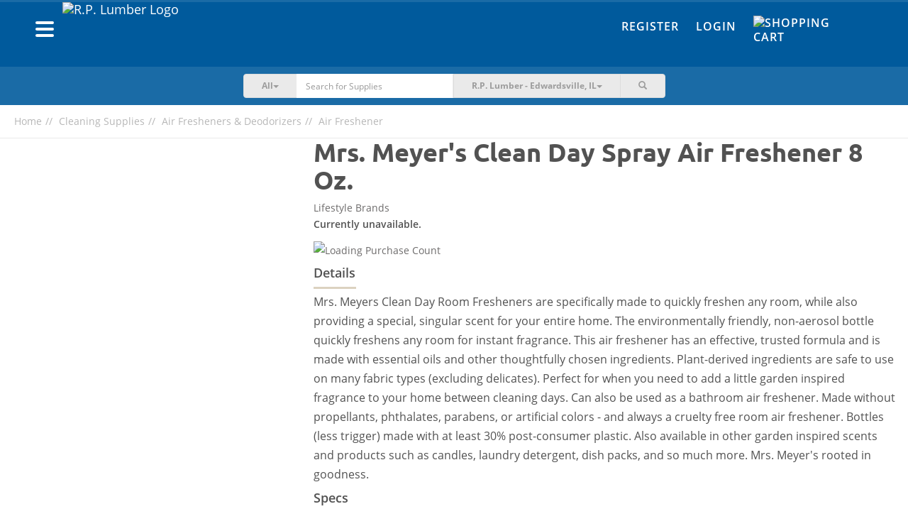

--- FILE ---
content_type: text/html; charset=UTF-8
request_url: https://shop.rplumber.com/c/cleaning-supplies/air-fresheners-deodorizers/air-freshener/p/mrs-meyers-clean-day-spray-air-freshener-9
body_size: 13504
content:
<!DOCTYPE html><html lang="en-US"><head><meta charset="UTF-8"/><meta http-equiv="X-UA-Compatible" content="IE=edge"><meta name="mobile-web-app-capable" content="yes" /><meta name="viewport" content="user-scalable=no, width=device-width, initial-scale=1.0, maximum-scale=1.0"><link rel="apple-touch-icon" sizes="180x180" href="/favicons/rplumber/apple-touch-icon.png"><link rel="icon" type="image/png" sizes="32x32" href="/favicons/rplumber/favicon-32x32.png"><link rel="icon" type="image/png" sizes="16x16" href="/favicons/rplumber/favicon-16x16.png"><link rel="manifest" href="/favicons/rplumber/site.webmanifest"><link rel="mask-icon" href="/favicons/rplumber/safari-pinned-tab.svg" color="#022b7a"><meta name="msapplication-TileColor" content="#fce616"><meta name="theme-color" content="#ffffff"> <meta name="csrf-param" content="_csrf"><meta name="csrf-token" content="vLq-ZLSOTUY9utbRunu-3Xb1HPKqps-ETBXKDE9R1nLki-kl3No7dwzirojVMcmIQaxwkMLLqegDIog0CxauPA=="><title>Buy Mrs. Meyer&#039;s Clean Day Spray Air Freshener 8 Oz.</title><script async src="https://www.googletagmanager.com/gtag/js?id=AW-655209955"></script> <script> window.dataLayer = window.dataLayer || []; function gtag(){dataLayer.push(arguments);} gtag('js', new Date()); gtag('config', 'AW-655209955'); </script><script type="text/javascript">
/* <![CDATA[ */
var BASEAPIURL = "https://eapi.supplyhog.com";
var GOOGLEMAPSEMBED = "AIzaSyBkmcSBs11cnfWOrb88kUwOciwhphEWOXU";
/* ]]> */
</script><meta name="robots" content="noindex,nofollow"><meta name="description" content="Mrs. Meyers Clean Day Room Fresheners are specifically made to quickly freshen any room, while also providing a special, singular scent for your entire home. The environmentally friendly, non-aerosol bottle quickly freshens any room for instant fragrance. This air freshener has an effective, trusted formula and is made with essential oils and other thoughtfully chosen ingredients. Plant-derived ingredients are safe to use on many fabric types (excluding delicates). Perfect for when you need to add a little garden inspired fragrance to your home between cleaning days. Can also be used as a bathroom air freshener. Made without propellants, phthalates, parabens, or artificial colors - and always a cruelty free room air freshener. Bottles (less trigger) made with at least 30% post-consumer plastic. Also available in other garden inspired scents and products such as candles, laundry detergent, dish packs, and so much more. Mrs. Meyer&#039;s rooted in goodness. | 8 Oz."><meta name="twitter:card" content="summary_large_image"><meta name="twitter:site" content="@SupplyHog"><meta name="twitter:title" content="Mrs. Meyer&#039;s Clean Day Spray Air Freshener 8 Oz."><meta name="twitter:description" content="Mrs. Meyers Clean Day Room Fresheners are specifically made to quickly freshen any room, while also providing a special, singular scent for your entire home. The environmentally friendly, non-aerosol ..."><meta name="twitter:image" content="https://eapi.supplyhog.com/file-srv/img/i_4b2915c866a0bed312077830e44dfa14.jpg?o%5Bw%5D=500"><meta property="og:url" content="https://shop.rplumber.com/c/cleaning-supplies/air-fresheners-deodorizers/air-freshener/p/mrs-meyers-clean-day-spray-air-freshener-9"><meta property="og:type" content="product"><meta property="og:title" content="Mrs. Meyer&#039;s Clean Day Spray Air Freshener 8 Oz."><meta property="og:description" content="Mrs. Meyers Clean Day Room Fresheners are specifically made to quickly freshen any room, while also providing a special, singular scent for your entire home. The environmentally friendly, non-aerosol bottle quickly freshens any room for instant fragrance. This air freshener has an effective, trusted formula and is made with essential oils and other thoughtfully chosen ingredients. Plant-derived ingredients are safe to use on many fabric types (excluding delicates). Perfect for when you need to add a little garden inspired fragrance to your home between cleaning days. Can also be used as a bathroom air freshener. Made without propellants, phthalates, parabens, or artificial colors - and always a cruelty free room air freshener. Bottles (less trigger) made with at least 30% post-consumer plastic. Also available in other garden inspired scents and products such as candles, laundry detergent, dish packs, and so much more. Mrs. Meyer&#039;s rooted in goodness. | 8 Oz."><meta property="og:image" content="https://eapi.supplyhog.com/file-srv/img/i_4b2915c866a0bed312077830e44dfa14.jpg"><meta property="og:locale" content="en_US"><meta property="fb:app_id" content="1728008647485734"><link href="https://shop.rplumber.com/c/cleaning-supplies/air-fresheners-deodorizers/air-freshener/p/mrs-meyers-clean-day-spray-air-freshener-9" rel="canonical"><link href="/minify/76424c6ec48bb19ae74b2c0f0382b63d9f290681.css?v=1761755043" rel="stylesheet"><style>.pswp{display: none;} .pswp--open{display: block;}</style><style>ul#thumbnails li img {display:none;} ul#thumbnails{list-style: none;}</style><script src="https://estatic.supplyhog.com/js/jquery/jquery-2.1.4.min.js" conditionAll="(gte IE 9) | (!IE)"></script><style type="text/css">
.navbar .nav-btn-wrapper .nav-btn {
background-color: #1a6ba6;
}
.navbar-inverse {
background-color: #005a9c;
}
.navbar-inverse-wrapper {
background-color: #005a9c;
border-top: 3px solid #1a6ba6;
}
.navbar-search {
background-color: #1a6ba6;
}
@media(max-width:767px){
.navbar-search {
background-color:#f6f6f6
}
}
.navbar-inverse .navbar-nav > li > a {
color: #fff;
}
.navbar-inverse .navbar-nav > li > a:hover,
.navbar-inverse .navbar-nav > li > a:focus {
color: #ffdd00;
}
.navbar .navbar-brand a, .navbar .navbar-brand a:visited, .navbar .navbar-brand a:active {
color: #fff;
}
.navbar-offcanvas .h1 {
color: #fff;
}
.navbar-offcanvas .offcanvas-header-menu div {
border-bottom: 1px solid #338dcf;
border-right: 1px solid #338dcf;
}
.navbar-offcanvas .offcanvas-header-menu div:last-child {
background-color: #ffdd00;
}
.navbar-offcanvas {
background-color: #005a9c;
}
.navbar-offcanvas ul li a,
.navbar-offcanvas .offcanvas-header-menu div a{
color: #fff;
}
#main-footer {
background-color: #005a9c;
}
#main-footer section h2,
#main-footer section .h2,
#main-footer .footer-heading {
color: #fff;
}
#main-footer section ul li > a, #main-footer section ul li > a:visited {
color: #fff;
}
#main-footer section ul li > a:hover {
color: #a5a5a5;
}
#main-footer .footer-copyright {
color: #fff;
}
#main-footer .footer-hr {
background-color: #fff;
}
.btn-warning {
background-color: #ffdd00;
border-color: #ccaa00;
}
.btn-warning:hover {
background-color: #f2d000;
border-color: #ccaa00;
}
.btn-danger {
background-color: #e21936;
border-color: #af0003;
}
.btn-danger:hover {
background-color: #d50c29;
border-color: #af0003;
}
.auth-tabs .nav-justified > li.active a, .auth-tabs .nav-tabs.nav-justified > li.active a {
background-color: #005a9c;
border-color: #1a6ba6;
}
</style></head><body><div id="primary-offcanvas" class="navbar-offcanvas navbar-offcanvas-touch"><div class="offcanvas-header-menu row"><div class="col-xs-5 text-center"><a href="/register"><span class=" glyphicon glyphicon-user"></span> Register</a></div><div class="col-xs-5 text-center"><a href="/login"><span class=" glyphicon glyphicon-user"></span> Login</a></div><div class="col-xs-2"><a class="offcanvas-close" href="#"><span class=" glyphicon glyphicon-remove"></span></a></div></div><ul class="offcanvas-main-menu"><li><a id="show-categories-list" href="#"><div class="row"><div class="col-xs-6">Categories</div><div class="col-xs-6 text-right"><span class="margin-right-10 glyphicon glyphicon-menu-right"></span></div></div></a></li><li><a href="/site/index">Home</a></li><li><a href="/categories">Browse Products</a></li><li><a href="/terms-of-service">Terms of Service</a></li><li><a href="/privacy-policy">Privacy Policy</a></li><li><a href="/return-refund-policy">Return & Refund Policy</a></li></ul><div class="social-wrapper"><a href="https://www.facebook.com/SupplyHog" target="_blank"><img class="social-link" src="https://estatic.supplyhog.com/svg/menu-facebook.svg" alt="SupplyHog.com on Facebook"></a><a href="https://www.twitter.com/supplyhog" target="_blank"><img class="social-link" src="https://estatic.supplyhog.com/svg/menu-twitter.svg" alt="SupplyHog.com on Twitter"></a></div></div><div id="categories-offcanvas" class="navbar-offcanvas navbar-offcanvas-touch"><div class="offcanvas-header-menu row"><div class="col-xs-10 oc-toggle text-left"><a href="#"><span class="margin-right-20 glyphicon glyphicon-menu-left"></span> Main Menu</a></div><div class="col-xs-2"><a class="offcanvas-close" href="#"><span class=" glyphicon glyphicon-remove"></span></a></div></div><div class="h1 bold">Categories</div><ul class="offcanvas-sec-menu"><li><a href="/c/animal-pet-supplies">Animal &amp; Pet Supplies</a></li><li><a href="/c/apparel-footwear">Apparel &amp; Footwear</a></li><li><a href="/c/appliances">Appliances</a></li><li><a href="/c/automotive">Automotive</a></li><li><a href="/c/building-materials">Building Materials</a></li><li><a href="/c/cleaning">Cleaning</a></li><li><a href="/c/consumables">Consumables</a></li><li><a href="/c/doors-windows">Doors &amp; Windows</a></li><li><a href="/c/electrical">Electrical</a></li><li><a href="/c/fasteners">Fasteners</a></li><li><a href="/c/grilling-outdoor-living">Grilling &amp; Outdoor Living</a></li><li><a href="/c/hardware">Hardware</a></li><li><a href="/c/heating-cooling-ventilation">Heating, Cooling &amp; Ventilation</a></li><li><a href="/c/holiday">Holiday</a></li><li><a href="/c/home-goods-decor">Home Goods &amp; Decor</a></li><li><a href="/c/kitchen-bath">Kitchen &amp; Bath</a></li><li><a href="/c/lawn-garden">Lawn &amp; Garden</a></li><li><a href="/c/lighting-ceiling-fans">Lighting &amp; Ceiling Fans</a></li><li><a href="/c/outdoor-living">Outdoor Living</a></li><li><a href="/c/outdoor-power-equipment">Outdoor Power Equipment</a></li><li><a href="/c/paint">Paint</a></li><li><a href="/c/plumbing">Plumbing</a></li><li><a href="/c/power-tools-accessories">Power Tools &amp; Accessories</a></li><li><a href="/c/storage-organization">Storage &amp; Organization</a></li><li><a href="/c/tools">Tools</a></li><li><a href="/categories"><span class=" glyphicon glyphicon-th-list"></span>&nbsp; &nbsp;All Categories</a></li></ul></div><div id="ie9" class="wrap"><noscript><div class="bg-danger margin-0 padding-20 text-center bold"><span class=" glyphicon glyphicon-exclamation-sign"></span> Our site requires JavaScript <span class=" glyphicon glyphicon-exclamation-sign"></span><br/>
We have detected that JavaScript is disabled.<br/>
Please enable JavaScript within your browser to continue.
</div></noscript><div class="container-fluid navbar-inverse-wrapper"><nav id="main-nav" class="navbar-inverse navbar" role="navigation"><div class="container"><div class="row"><div class="navbar-header col-sm-6 col-xs-9"><div class="left navbar-brand clearfix"><div class="left"><button type="button" class="navbar-oc-toggle oc-toggle"><span class="sr-only">Toggle navigation</span><span class="icon-bar"></span><span class="icon-bar"></span><span class="icon-bar"></span></button></div><a class="left" href="https://www.rplumber.com"><img class="brand-logo img-responsive pull-left rplumber-brand-logo" src="https://eapi.supplyhog.com/file-srv/img/i_455a027959a2c876b6ea274fb9e9c5d6.png" alt="R.P. Lumber Logo"></a></div></div><div class="col-sm-6 col-xs-3 navbar-right-links"><div class="hidden-xs"><ul id="w2" class="navbar-nav navbar-right nav"><li><a href="/register">Register</a></li><li><a href="/login">Login</a></li><li><a href="/cart"><div class="nav-btn-wrapper no-count"><div class="nav-btn"><span><img class="cart-link-img" src="https://estatic.supplyhog.com/svg/cart-icon.svg" alt="Shopping Cart" title="Cart" style="margin-top: -5px; width:30px; height:30px;"></span></div></div></a></li></ul>	</div><div class="visible-xs mobile-icon-nav text-right"><a class="btn-link search-toggle margin-right-10" href="#"><img class="search-link-img" src="https://estatic.supplyhog.com/svg/search-icon.svg" alt="Search Magnifying Glass" title="Search"></a><a class="btn-link" href="/cart"><img class="cart-link-img" src="https://estatic.supplyhog.com/svg/cart-icon.svg" alt="Shopping Cart" title="Cart"></a></div></div></div></div></nav></div><div class="container-fluid navbar-search store-selector-search"><div class="row margin-horizontal-0"><div class="col-xs-12 col-sm-10 col-sm-offset-1 col-md-6 col-md-offset-3"><form id="search-main-form" class="navbar-form-search" action="/search" method="GET" role="search"><div class="input-group"><div class="input-group-btn search-cat-filter"><button type="button" class="btn btn-cat-filter btn-primary dropdown-toggle" data-toggle="dropdown"><span id="cat-filter-indicator">All</span><span class="caret"></span></button><ul class="dropdown-menu" role="menu"><li><a href="#">All</a></li><li><a href="#animal-pet-supplies">Animal & Pet Supplies</a></li><li><a href="#apparel-footwear">Apparel & Footwear</a></li><li><a href="#appliances">Appliances</a></li><li><a href="#automotive">Automotive</a></li><li><a href="#building-materials">Building Materials</a></li><li><a href="#cleaning">Cleaning</a></li><li><a href="#consumables">Consumables</a></li><li><a href="#doors-windows">Doors & Windows</a></li><li><a href="#electrical">Electrical</a></li><li><a href="#fasteners">Fasteners</a></li><li><a href="#grilling-outdoor-living">Grilling & Outdoor Living</a></li><li><a href="#hardware">Hardware</a></li><li><a href="#heating-cooling-ventilation">Heating, Cooling & Ventilation</a></li><li><a href="#holiday">Holiday</a></li><li><a href="#home-goods-decor">Home Goods & Decor</a></li><li><a href="#kitchen-bath">Kitchen & Bath</a></li><li><a href="#lawn-garden">Lawn & Garden</a></li><li><a href="#lighting-ceiling-fans">Lighting & Ceiling Fans</a></li><li><a href="#outdoor-living">Outdoor Living</a></li><li><a href="#outdoor-power-equipment">Outdoor Power Equipment</a></li><li><a href="#paint">Paint</a></li><li><a href="#plumbing">Plumbing</a></li><li><a href="#power-tools-accessories">Power Tools & Accessories</a></li><li><a href="#storage-organization">Storage & Organization</a></li><li><a href="#tools">Tools</a></li></ul></div><input type="hidden" id="selected-cat-filter" name="category"><div class="form-group field-search-q"><input type="text" id="search-q" class="form-control no-border whisper-border-right" name="q" value="" placeholder="Search for Supplies"></div><button type="submit" class="btn arrow-btn visible-xs clear-fix"><img src="https://estatic.supplyhog.com/svg/large-arrow.svg" alt="Large Arrow Submit"></button><div class="input-group-btn store-selector"><button type="button" class="btn btn-store-selector btn-primary dropdown-toggle search-hidden-xs" data-toggle="dropdown"><span class="selected-store-indicator">R.P. Lumber - Edwardsville, IL</span><span class="caret"></span></button><ul class="dropdown-menu" role="menu"><li data-lat="38.9258324" data-lng="-90.1838564"><a href="/c/cleaning-supplies/air-fresheners-deodorizers/air-freshener/p/mrs-meyers-clean-day-spray-air-freshener-9">R.P. Lumber - Alton, IL</a></li><li data-lat="41.3533255" data-lng="-87.6318453"><a href="/c/cleaning-supplies/air-fresheners-deodorizers/air-freshener/p/mrs-meyers-clean-day-spray-air-freshener-9">R.P. Lumber - Beecher, IL</a></li><li data-lat="42.239619" data-lng="-88.845456"><a href="/c/cleaning-supplies/air-fresheners-deodorizers/air-freshener/p/mrs-meyers-clean-day-spray-air-freshener-9">R.P. Lumber - Belvidere, IL</a></li><li data-lat="38.897136" data-lng="-90.029515"><a href="/c/cleaning-supplies/air-fresheners-deodorizers/air-freshener/p/mrs-meyers-clean-day-spray-air-freshener-9">R.P. Lumber - Bethalto, IL</a></li><li data-lat="40.445806" data-lng="-88.989743"><a href="/c/cleaning-supplies/air-fresheners-deodorizers/air-freshener/p/mrs-meyers-clean-day-spray-air-freshener-9">R.P. Lumber - Bloomington, IL</a></li><li data-lat="41.511368" data-lng="-90.774895"><a href="/c/cleaning-supplies/air-fresheners-deodorizers/air-freshener/p/mrs-meyers-clean-day-spray-air-freshener-9">R.P. Lumber - Blue Grass, IA</a></li><li data-lat="38.1027" data-lng="-92.82258"><a href="/c/cleaning-supplies/air-fresheners-deodorizers/air-freshener/p/mrs-meyers-clean-day-spray-air-freshener-9">R.P. Lumber - Camdenton, MO</a></li><li data-lat="39.744087" data-lng="-94.235821"><a href="/c/cleaning-supplies/air-fresheners-deodorizers/air-freshener/p/mrs-meyers-clean-day-spray-air-freshener-9">R.P. Lumber - Cameron, MO</a></li><li data-lat="40.5591156" data-lng="-90.0068443"><a href="/c/cleaning-supplies/air-fresheners-deodorizers/air-freshener/p/mrs-meyers-clean-day-spray-air-freshener-9">R.P. Lumber - Canton, IL</a></li><li data-lat="39.2795341" data-lng="-89.8918046"><a href="/c/cleaning-supplies/air-fresheners-deodorizers/air-freshener/p/mrs-meyers-clean-day-spray-air-freshener-9">R.P. Lumber - Carlinville, IL</a></li><li data-lat="40.118896" data-lng="-88.281883"><a href="/c/cleaning-supplies/air-fresheners-deodorizers/air-freshener/p/mrs-meyers-clean-day-spray-air-freshener-9">R.P. Lumber - Champaign, IL</a></li><li data-lat="39.6749828" data-lng="-89.7022561"><a href="/c/cleaning-supplies/air-fresheners-deodorizers/air-freshener/p/mrs-meyers-clean-day-spray-air-freshener-9">R.P. Lumber - Chatham, IL</a></li><li data-lat="39.78259" data-lng="-93.542305"><a href="/c/cleaning-supplies/air-fresheners-deodorizers/air-freshener/p/mrs-meyers-clean-day-spray-air-freshener-9">R.P. Lumber - Chillicothe, MO</a></li><li data-lat="40.1557926" data-lng="-88.9572425"><a href="/c/cleaning-supplies/air-fresheners-deodorizers/air-freshener/p/mrs-meyers-clean-day-spray-air-freshener-9">R.P. Lumber - Clinton, IL</a></li><li data-lat="38.388671" data-lng="-93.764833"><a href="/c/cleaning-supplies/air-fresheners-deodorizers/air-freshener/p/mrs-meyers-clean-day-spray-air-freshener-9">R.P. Lumber - Clinton, MO</a></li><li data-lat="43.768357" data-lng="-103.598782"><a href="/c/cleaning-supplies/air-fresheners-deodorizers/air-freshener/p/mrs-meyers-clean-day-spray-air-freshener-9">R.P. Lumber - Custer, SD</a></li><li data-lat="39.819901" data-lng="-88.876842"><a href="/c/cleaning-supplies/air-fresheners-deodorizers/air-freshener/p/mrs-meyers-clean-day-spray-air-freshener-9">R.P. Lumber - Decatur, IL</a></li><li data-lat="41.9474736" data-lng="-88.7296021"><a href="/c/cleaning-supplies/air-fresheners-deodorizers/air-freshener/p/mrs-meyers-clean-day-spray-air-freshener-9">R.P. Lumber - DeKalb, IL</a></li><li data-lat="41.8640904" data-lng="-89.4971844"><a href="/c/cleaning-supplies/air-fresheners-deodorizers/air-freshener/p/mrs-meyers-clean-day-spray-air-freshener-9">R.P. Lumber - Dixon, IL</a></li><li data-lat="38.8117737" data-lng="-89.9478766"><a href="/c/cleaning-supplies/air-fresheners-deodorizers/air-freshener/p/mrs-meyers-clean-day-spray-air-freshener-9">R.P. Lumber - Edwardsville, IL</a></li><li data-lat="38.3458327" data-lng="-92.5807218"><a href="/c/cleaning-supplies/air-fresheners-deodorizers/air-freshener/p/mrs-meyers-clean-day-spray-air-freshener-9">R.P. Lumber - Eldon, MO</a></li><li data-lat="42.666356" data-lng="-88.542203"><a href="/c/cleaning-supplies/air-fresheners-deodorizers/air-freshener/p/mrs-meyers-clean-day-spray-air-freshener-9">R.P. Lumber - Elkhorn, WI</a></li><li data-lat="40.7383233" data-lng="-89.0160146"><a href="/c/cleaning-supplies/air-fresheners-deodorizers/air-freshener/p/mrs-meyers-clean-day-spray-air-freshener-9">R.P. Lumber - El Paso, IL</a></li><li data-lat="40.744179" data-lng="-88.528806"><a href="/c/cleaning-supplies/air-fresheners-deodorizers/air-freshener/p/mrs-meyers-clean-day-spray-air-freshener-9">R.P. Lumber - Fairbury, IL</a></li><li data-lat="38.2103108" data-lng="-90.4064069"><a href="/c/cleaning-supplies/air-fresheners-deodorizers/air-freshener/p/mrs-meyers-clean-day-spray-air-freshener-9">R.P. Lumber - Festus, MO</a></li><li data-lat="40.916987" data-lng="-90.305175"><a href="/c/cleaning-supplies/air-fresheners-deodorizers/air-freshener/p/mrs-meyers-clean-day-spray-air-freshener-9">R.P. Lumber - Galesburg, IL</a></li><li data-lat="38.887222" data-lng="-89.3995696"><a href="/c/cleaning-supplies/air-fresheners-deodorizers/air-freshener/p/mrs-meyers-clean-day-spray-air-freshener-9">R.P. Lumber - Greenville, IL</a></li><li data-lat="41.7426" data-lng="-92.7275"><a href="/c/cleaning-supplies/air-fresheners-deodorizers/air-freshener/p/mrs-meyers-clean-day-spray-air-freshener-9">R.P. Lumber - Grinnell, IA</a></li><li data-lat="37.743077" data-lng="-88.526"><a href="/c/cleaning-supplies/air-fresheners-deodorizers/air-freshener/p/mrs-meyers-clean-day-spray-air-freshener-9">R.P. Lumber - Harrisburg, IL</a></li><li data-lat="38.6630525" data-lng="-94.3650168"><a href="/c/cleaning-supplies/air-fresheners-deodorizers/air-freshener/p/mrs-meyers-clean-day-spray-air-freshener-9">R.P. Lumber - Harrisonville, MO</a></li><li data-lat="38.7516978" data-lng="-89.6801984"><a href="/c/cleaning-supplies/air-fresheners-deodorizers/air-freshener/p/mrs-meyers-clean-day-spray-air-freshener-9">R.P. Lumber - Highland, IL</a></li><li data-lat="39.141816" data-lng="-89.488401"><a href="/c/cleaning-supplies/air-fresheners-deodorizers/air-freshener/p/mrs-meyers-clean-day-spray-air-freshener-9">R.P. Lumber - Hillsboro, IL</a></li><li data-lat="37.3934" data-lng="-89.6693"><a href="/c/cleaning-supplies/air-fresheners-deodorizers/air-freshener/p/mrs-meyers-clean-day-spray-air-freshener-9">R.P. Lumber - Jackson, MO</a></li><li data-lat="39.7215142" data-lng="-90.2480742"><a href="/c/cleaning-supplies/air-fresheners-deodorizers/air-freshener/p/mrs-meyers-clean-day-spray-air-freshener-9">R.P. Lumber - Jacksonville, IL</a></li><li data-lat="39.0730724" data-lng="-90.3230056"><a href="/c/cleaning-supplies/air-fresheners-deodorizers/air-freshener/p/mrs-meyers-clean-day-spray-air-freshener-9">R.P. Lumber - Jerseyville, IL</a></li><li data-lat="37.1936697" data-lng="-89.550505"><a href="/c/cleaning-supplies/air-fresheners-deodorizers/air-freshener/p/mrs-meyers-clean-day-spray-air-freshener-9">R.P. Lumber - Kelso, MO</a></li><li data-lat="41.024689" data-lng="-89.411565"><a href="/c/cleaning-supplies/air-fresheners-deodorizers/air-freshener/p/mrs-meyers-clean-day-spray-air-freshener-9">R.P. Lumber - Lacon, IL</a></li><li data-lat="38.5988569" data-lng="-89.8066292"><a href="/c/cleaning-supplies/air-fresheners-deodorizers/air-freshener/p/mrs-meyers-clean-day-spray-air-freshener-9">R.P. Lumber - Lebanon, IL</a></li><li data-lat="37.660598" data-lng="-92.650053"><a href="/c/cleaning-supplies/air-fresheners-deodorizers/air-freshener/p/mrs-meyers-clean-day-spray-air-freshener-9">R.P. Lumber - Lebanon, MO</a></li><li data-lat="40.3478" data-lng="-88.7638"><a href="/c/cleaning-supplies/air-fresheners-deodorizers/air-freshener/p/mrs-meyers-clean-day-spray-air-freshener-9">R.P. Lumber - Le Roy, IL</a></li><li data-lat="40.1583812" data-lng="-89.3739196"><a href="/c/cleaning-supplies/air-fresheners-deodorizers/air-freshener/p/mrs-meyers-clean-day-spray-air-freshener-9">R.P. Lumber - Lincoln, IL</a></li><li data-lat="39.1760446" data-lng="-89.6737246"><a href="/c/cleaning-supplies/air-fresheners-deodorizers/air-freshener/p/mrs-meyers-clean-day-spray-air-freshener-9">R.P. Lumber - Litchfield, IL</a></li><li data-lat="40.45996" data-lng="-90.639332"><a href="/c/cleaning-supplies/air-fresheners-deodorizers/air-freshener/p/mrs-meyers-clean-day-spray-air-freshener-9">R.P. Lumber - Macomb, IL</a></li><li data-lat="39.1083158" data-lng="-93.2129129"><a href="/c/cleaning-supplies/air-fresheners-deodorizers/air-freshener/p/mrs-meyers-clean-day-spray-air-freshener-9">R.P. Lumber - Marshall, MO</a></li><li data-lat="39.4305286" data-lng="-88.3805541"><a href="/c/cleaning-supplies/air-fresheners-deodorizers/air-freshener/p/mrs-meyers-clean-day-spray-air-freshener-9">R.P. Lumber - Mattoon, IL</a></li><li data-lat="41.00834" data-lng="-91.16526"><a href="/c/cleaning-supplies/air-fresheners-deodorizers/air-freshener/p/mrs-meyers-clean-day-spray-air-freshener-9">R.P. Lumber - Mediapolis, IA</a></li><li data-lat="41.5499863" data-lng="-89.1161875"><a href="/c/cleaning-supplies/air-fresheners-deodorizers/air-freshener/p/mrs-meyers-clean-day-spray-air-freshener-9">R.P. Lumber - Mendota, IL</a></li><li data-lat="39.4426674" data-lng="-92.4290978"><a href="/c/cleaning-supplies/air-fresheners-deodorizers/air-freshener/p/mrs-meyers-clean-day-spray-air-freshener-9">R.P. Lumber - Moberly, MO</a></li><li data-lat="40.864138" data-lng="-86.877464"><a href="/c/cleaning-supplies/air-fresheners-deodorizers/air-freshener/p/mrs-meyers-clean-day-spray-air-freshener-9">R.P. Lumber - Monon, IN</a></li><li data-lat="40.0177715" data-lng="-88.5747164"><a href="/c/cleaning-supplies/air-fresheners-deodorizers/air-freshener/p/mrs-meyers-clean-day-spray-air-freshener-9">R.P. Lumber - Monticello, IL</a></li><li data-lat="40.743822" data-lng="-86.780997"><a href="/c/cleaning-supplies/air-fresheners-deodorizers/air-freshener/p/mrs-meyers-clean-day-spray-air-freshener-9">R.P. Lumber - Monticello, IN</a></li><li data-lat="40.6203426" data-lng="-89.4738638"><a href="/c/cleaning-supplies/air-fresheners-deodorizers/air-freshener/p/mrs-meyers-clean-day-spray-air-freshener-9">R.P. Lumber - Morton, IL</a></li><li data-lat="40.713186" data-lng="-94.238572"><a href="/c/cleaning-supplies/air-fresheners-deodorizers/air-freshener/p/mrs-meyers-clean-day-spray-air-freshener-9">R.P. Lumber - Mount Ayr, IA</a></li><li data-lat="38.412827" data-lng="-87.77318"><a href="/c/cleaning-supplies/air-fresheners-deodorizers/air-freshener/p/mrs-meyers-clean-day-spray-air-freshener-9">R.P. Lumber - Mt Carmel, IL</a></li><li data-lat="42.087459" data-lng="-89.977551"><a href="/c/cleaning-supplies/air-fresheners-deodorizers/air-freshener/p/mrs-meyers-clean-day-spray-air-freshener-9">R.P. Lumber - Mt. Carroll, IL</a></li><li data-lat="38.309057" data-lng="-88.976393"><a href="/c/cleaning-supplies/air-fresheners-deodorizers/air-freshener/p/mrs-meyers-clean-day-spray-air-freshener-9">R.P. Lumber - Mt. Vernon, IL</a></li><li data-lat="37.102916" data-lng="-93.825238"><a href="/c/cleaning-supplies/air-fresheners-deodorizers/air-freshener/p/mrs-meyers-clean-day-spray-air-freshener-9">R.P. Lumber - Mt. Vernon, MO</a></li><li data-lat="37.756245" data-lng="-89.271542"><a href="/c/cleaning-supplies/air-fresheners-deodorizers/air-freshener/p/mrs-meyers-clean-day-spray-air-freshener-9">R.P. Lumber - Murphysboro, IL</a></li><li data-lat="37.836497" data-lng="-94.328863"><a href="/c/cleaning-supplies/air-fresheners-deodorizers/air-freshener/p/mrs-meyers-clean-day-spray-air-freshener-9">R.P. Lumber - Nevada, MO</a></li><li data-lat="43.1102" data-lng="-88.5042"><a href="/c/cleaning-supplies/air-fresheners-deodorizers/air-freshener/p/mrs-meyers-clean-day-spray-air-freshener-9">R.P. Lumber - Oconomowoc, WI</a></li><li data-lat="38.619586" data-lng="-89.039861"><a href="/c/cleaning-supplies/air-fresheners-deodorizers/air-freshener/p/mrs-meyers-clean-day-spray-air-freshener-9">R.P. Lumber - Odin, IL</a></li><li data-lat="38.114851" data-lng="-92.691829"><a href="/c/cleaning-supplies/air-fresheners-deodorizers/air-freshener/p/mrs-meyers-clean-day-spray-air-freshener-9">R.P. Lumber - Osage Beach, MO</a></li><li data-lat="41.2969" data-lng="-92.6632"><a href="/c/cleaning-supplies/air-fresheners-deodorizers/air-freshener/p/mrs-meyers-clean-day-spray-air-freshener-9">R.P. Lumber - Oskaloosa, IA</a></li><li data-lat="41.3691091" data-lng="-88.8355897"><a href="/c/cleaning-supplies/air-fresheners-deodorizers/air-freshener/p/mrs-meyers-clean-day-spray-air-freshener-9">R.P. Lumber - Ottawa, IL</a></li><li data-lat="39.391512" data-lng="-89.086027"><a href="/c/cleaning-supplies/air-fresheners-deodorizers/air-freshener/p/mrs-meyers-clean-day-spray-air-freshener-9">R.P. Lumber - Pana, IL</a></li><li data-lat="39.6036906" data-lng="-87.6884649"><a href="/c/cleaning-supplies/air-fresheners-deodorizers/air-freshener/p/mrs-meyers-clean-day-spray-air-freshener-9">R.P. Lumber - Paris, IL</a></li><li data-lat="37.8427865" data-lng="-90.4971381"><a href="/c/cleaning-supplies/air-fresheners-deodorizers/air-freshener/p/mrs-meyers-clean-day-spray-air-freshener-9">R.P. Lumber - Park Hills, MO</a></li><li data-lat="37.7257333" data-lng="-89.8717423"><a href="/c/cleaning-supplies/air-fresheners-deodorizers/air-freshener/p/mrs-meyers-clean-day-spray-air-freshener-9">R.P. Lumber - Perryville, MO</a></li><li data-lat="39.564004" data-lng="-94.457633"><a href="/c/cleaning-supplies/air-fresheners-deodorizers/air-freshener/p/mrs-meyers-clean-day-spray-air-freshener-9">R.P. Lumber - Plattsburg, MO</a></li><li data-lat="40.866151" data-lng="-88.6762883"><a href="/c/cleaning-supplies/air-fresheners-deodorizers/air-freshener/p/mrs-meyers-clean-day-spray-air-freshener-9">R.P. Lumber - Pontiac, IL</a></li><li data-lat="36.790442" data-lng="-90.433614"><a href="/c/cleaning-supplies/air-fresheners-deodorizers/air-freshener/p/mrs-meyers-clean-day-spray-air-freshener-9">R.P. Lumber - Poplar Bluff, MO</a></li><li data-lat="44.7521115" data-lng="-108.7585616"><a href="/c/cleaning-supplies/air-fresheners-deodorizers/air-freshener/p/mrs-meyers-clean-day-spray-air-freshener-9">R.P. Lumber - Powell, WY</a></li><li data-lat="41.387676" data-lng="-89.463944"><a href="/c/cleaning-supplies/air-fresheners-deodorizers/air-freshener/p/mrs-meyers-clean-day-spray-air-freshener-9">R.P. Lumber - Princeton, IL</a></li><li data-lat="39.9338696" data-lng="-91.3643759"><a href="/c/cleaning-supplies/air-fresheners-deodorizers/air-freshener/p/mrs-meyers-clean-day-spray-air-freshener-9">R.P. Lumber - Quincy, IL</a></li><li data-lat="41.790715" data-lng="-107.219996"><a href="/c/cleaning-supplies/air-fresheners-deodorizers/air-freshener/p/mrs-meyers-clean-day-spray-air-freshener-9">R.P. Lumber - Rawlins, WY</a></li><li data-lat="39.007022" data-lng="-87.7069998"><a href="/c/cleaning-supplies/air-fresheners-deodorizers/air-freshener/p/mrs-meyers-clean-day-spray-air-freshener-9">R.P. Lumber - Robinson, IL</a></li><li data-lat="41.456177" data-lng="-106.807833"><a href="/c/cleaning-supplies/air-fresheners-deodorizers/air-freshener/p/mrs-meyers-clean-day-spray-air-freshener-9">R.P. Lumber - Saratoga, WY</a></li><li data-lat="41.5116" data-lng="-90.4096"><a href="/c/cleaning-supplies/air-fresheners-deodorizers/air-freshener/p/mrs-meyers-clean-day-spray-air-freshener-9">R.P. Lumber - Silvis, IL</a></li><li data-lat="38.1393" data-lng="-89.7034"><a href="/c/cleaning-supplies/air-fresheners-deodorizers/air-freshener/p/mrs-meyers-clean-day-spray-air-freshener-9">R.P. Lumber - Sparta, IL</a></li><li data-lat="39.0094218" data-lng="-89.7908519"><a href="/c/cleaning-supplies/air-fresheners-deodorizers/air-freshener/p/mrs-meyers-clean-day-spray-air-freshener-9">R.P. Lumber - Staunton, IL</a></li><li data-lat="41.1511947" data-lng="-88.8359144"><a href="/c/cleaning-supplies/air-fresheners-deodorizers/air-freshener/p/mrs-meyers-clean-day-spray-air-freshener-9">R.P. Lumber - Streator, IL</a></li><li data-lat="39.567392" data-lng="-89.318478"><a href="/c/cleaning-supplies/air-fresheners-deodorizers/air-freshener/p/mrs-meyers-clean-day-spray-air-freshener-9">R.P. Lumber - Taylorville, IL</a></li><li data-lat="38.716334" data-lng="-89.910091"><a href="/c/cleaning-supplies/air-fresheners-deodorizers/air-freshener/p/mrs-meyers-clean-day-spray-air-freshener-9">R.P. Lumber - Troy, IL</a></li><li data-lat="38.985791" data-lng="-90.979628"><a href="/c/cleaning-supplies/air-fresheners-deodorizers/air-freshener/p/mrs-meyers-clean-day-spray-air-freshener-9">R.P. Lumber - Troy, MO</a></li><li data-lat="38.964989" data-lng="-89.129108"><a href="/c/cleaning-supplies/air-fresheners-deodorizers/air-freshener/p/mrs-meyers-clean-day-spray-air-freshener-9">R.P. Lumber - Vandalia, IL</a></li><li data-lat="40.7032129" data-lng="-89.395996"><a href="/c/cleaning-supplies/air-fresheners-deodorizers/air-freshener/p/mrs-meyers-clean-day-spray-air-freshener-9">R.P. Lumber - Washington, IL</a></li><li data-lat="38.322603" data-lng="-90.145062"><a href="/c/cleaning-supplies/air-fresheners-deodorizers/air-freshener/p/mrs-meyers-clean-day-spray-air-freshener-9">R.P. Lumber - Waterloo, IL</a></li><li data-lat="40.776858" data-lng="-87.709879"><a href="/c/cleaning-supplies/air-fresheners-deodorizers/air-freshener/p/mrs-meyers-clean-day-spray-air-freshener-9">R.P. Lumber - Watseka, IL</a></li><li data-lat="36.731467" data-lng="-91.878993"><a href="/c/cleaning-supplies/air-fresheners-deodorizers/air-freshener/p/mrs-meyers-clean-day-spray-air-freshener-9">R.P. Lumber - West Plains, MO</a></li><li data-lat="40.0298691" data-lng="-87.6381408"><a href="/c/cleaning-supplies/air-fresheners-deodorizers/air-freshener/p/mrs-meyers-clean-day-spray-air-freshener-9">R.P. Lumber - Westville, IL</a></li><li data-lat="42.2696" data-lng="-88.3616"><a href="/c/cleaning-supplies/air-fresheners-deodorizers/air-freshener/p/mrs-meyers-clean-day-spray-air-freshener-9">R.P. Lumber - Woodstock, IL</a></li></ul></div><div class="form-group field-search-h"><input type="hidden" id="search-h" class="form-control" name="h" value="R.P. Lumber - Edwardsville, IL"><p class="help-block help-block-error"></p></div><div class="visible-xs"><div class="input-group-btn store-selector"><button type="button" class="btn btn-store-selector btn-primary dropdown-toggle visible-xs" data-toggle="dropdown"><span class="selected-store-indicator">R.P. Lumber - Edwardsville, IL</span><span class="caret"></span></button><ul class="dropdown-menu" role="menu"><li data-lat="38.9258324" data-lng="-90.1838564"><a href="/c/cleaning-supplies/air-fresheners-deodorizers/air-freshener/p/mrs-meyers-clean-day-spray-air-freshener-9">R.P. Lumber - Alton, IL</a></li><li data-lat="41.3533255" data-lng="-87.6318453"><a href="/c/cleaning-supplies/air-fresheners-deodorizers/air-freshener/p/mrs-meyers-clean-day-spray-air-freshener-9">R.P. Lumber - Beecher, IL</a></li><li data-lat="42.239619" data-lng="-88.845456"><a href="/c/cleaning-supplies/air-fresheners-deodorizers/air-freshener/p/mrs-meyers-clean-day-spray-air-freshener-9">R.P. Lumber - Belvidere, IL</a></li><li data-lat="38.897136" data-lng="-90.029515"><a href="/c/cleaning-supplies/air-fresheners-deodorizers/air-freshener/p/mrs-meyers-clean-day-spray-air-freshener-9">R.P. Lumber - Bethalto, IL</a></li><li data-lat="40.445806" data-lng="-88.989743"><a href="/c/cleaning-supplies/air-fresheners-deodorizers/air-freshener/p/mrs-meyers-clean-day-spray-air-freshener-9">R.P. Lumber - Bloomington, IL</a></li><li data-lat="41.511368" data-lng="-90.774895"><a href="/c/cleaning-supplies/air-fresheners-deodorizers/air-freshener/p/mrs-meyers-clean-day-spray-air-freshener-9">R.P. Lumber - Blue Grass, IA</a></li><li data-lat="38.1027" data-lng="-92.82258"><a href="/c/cleaning-supplies/air-fresheners-deodorizers/air-freshener/p/mrs-meyers-clean-day-spray-air-freshener-9">R.P. Lumber - Camdenton, MO</a></li><li data-lat="39.744087" data-lng="-94.235821"><a href="/c/cleaning-supplies/air-fresheners-deodorizers/air-freshener/p/mrs-meyers-clean-day-spray-air-freshener-9">R.P. Lumber - Cameron, MO</a></li><li data-lat="40.5591156" data-lng="-90.0068443"><a href="/c/cleaning-supplies/air-fresheners-deodorizers/air-freshener/p/mrs-meyers-clean-day-spray-air-freshener-9">R.P. Lumber - Canton, IL</a></li><li data-lat="39.2795341" data-lng="-89.8918046"><a href="/c/cleaning-supplies/air-fresheners-deodorizers/air-freshener/p/mrs-meyers-clean-day-spray-air-freshener-9">R.P. Lumber - Carlinville, IL</a></li><li data-lat="40.118896" data-lng="-88.281883"><a href="/c/cleaning-supplies/air-fresheners-deodorizers/air-freshener/p/mrs-meyers-clean-day-spray-air-freshener-9">R.P. Lumber - Champaign, IL</a></li><li data-lat="39.6749828" data-lng="-89.7022561"><a href="/c/cleaning-supplies/air-fresheners-deodorizers/air-freshener/p/mrs-meyers-clean-day-spray-air-freshener-9">R.P. Lumber - Chatham, IL</a></li><li data-lat="39.78259" data-lng="-93.542305"><a href="/c/cleaning-supplies/air-fresheners-deodorizers/air-freshener/p/mrs-meyers-clean-day-spray-air-freshener-9">R.P. Lumber - Chillicothe, MO</a></li><li data-lat="40.1557926" data-lng="-88.9572425"><a href="/c/cleaning-supplies/air-fresheners-deodorizers/air-freshener/p/mrs-meyers-clean-day-spray-air-freshener-9">R.P. Lumber - Clinton, IL</a></li><li data-lat="38.388671" data-lng="-93.764833"><a href="/c/cleaning-supplies/air-fresheners-deodorizers/air-freshener/p/mrs-meyers-clean-day-spray-air-freshener-9">R.P. Lumber - Clinton, MO</a></li><li data-lat="43.768357" data-lng="-103.598782"><a href="/c/cleaning-supplies/air-fresheners-deodorizers/air-freshener/p/mrs-meyers-clean-day-spray-air-freshener-9">R.P. Lumber - Custer, SD</a></li><li data-lat="39.819901" data-lng="-88.876842"><a href="/c/cleaning-supplies/air-fresheners-deodorizers/air-freshener/p/mrs-meyers-clean-day-spray-air-freshener-9">R.P. Lumber - Decatur, IL</a></li><li data-lat="41.9474736" data-lng="-88.7296021"><a href="/c/cleaning-supplies/air-fresheners-deodorizers/air-freshener/p/mrs-meyers-clean-day-spray-air-freshener-9">R.P. Lumber - DeKalb, IL</a></li><li data-lat="41.8640904" data-lng="-89.4971844"><a href="/c/cleaning-supplies/air-fresheners-deodorizers/air-freshener/p/mrs-meyers-clean-day-spray-air-freshener-9">R.P. Lumber - Dixon, IL</a></li><li data-lat="38.8117737" data-lng="-89.9478766"><a href="/c/cleaning-supplies/air-fresheners-deodorizers/air-freshener/p/mrs-meyers-clean-day-spray-air-freshener-9">R.P. Lumber - Edwardsville, IL</a></li><li data-lat="38.3458327" data-lng="-92.5807218"><a href="/c/cleaning-supplies/air-fresheners-deodorizers/air-freshener/p/mrs-meyers-clean-day-spray-air-freshener-9">R.P. Lumber - Eldon, MO</a></li><li data-lat="42.666356" data-lng="-88.542203"><a href="/c/cleaning-supplies/air-fresheners-deodorizers/air-freshener/p/mrs-meyers-clean-day-spray-air-freshener-9">R.P. Lumber - Elkhorn, WI</a></li><li data-lat="40.7383233" data-lng="-89.0160146"><a href="/c/cleaning-supplies/air-fresheners-deodorizers/air-freshener/p/mrs-meyers-clean-day-spray-air-freshener-9">R.P. Lumber - El Paso, IL</a></li><li data-lat="40.744179" data-lng="-88.528806"><a href="/c/cleaning-supplies/air-fresheners-deodorizers/air-freshener/p/mrs-meyers-clean-day-spray-air-freshener-9">R.P. Lumber - Fairbury, IL</a></li><li data-lat="38.2103108" data-lng="-90.4064069"><a href="/c/cleaning-supplies/air-fresheners-deodorizers/air-freshener/p/mrs-meyers-clean-day-spray-air-freshener-9">R.P. Lumber - Festus, MO</a></li><li data-lat="40.916987" data-lng="-90.305175"><a href="/c/cleaning-supplies/air-fresheners-deodorizers/air-freshener/p/mrs-meyers-clean-day-spray-air-freshener-9">R.P. Lumber - Galesburg, IL</a></li><li data-lat="38.887222" data-lng="-89.3995696"><a href="/c/cleaning-supplies/air-fresheners-deodorizers/air-freshener/p/mrs-meyers-clean-day-spray-air-freshener-9">R.P. Lumber - Greenville, IL</a></li><li data-lat="41.7426" data-lng="-92.7275"><a href="/c/cleaning-supplies/air-fresheners-deodorizers/air-freshener/p/mrs-meyers-clean-day-spray-air-freshener-9">R.P. Lumber - Grinnell, IA</a></li><li data-lat="37.743077" data-lng="-88.526"><a href="/c/cleaning-supplies/air-fresheners-deodorizers/air-freshener/p/mrs-meyers-clean-day-spray-air-freshener-9">R.P. Lumber - Harrisburg, IL</a></li><li data-lat="38.6630525" data-lng="-94.3650168"><a href="/c/cleaning-supplies/air-fresheners-deodorizers/air-freshener/p/mrs-meyers-clean-day-spray-air-freshener-9">R.P. Lumber - Harrisonville, MO</a></li><li data-lat="38.7516978" data-lng="-89.6801984"><a href="/c/cleaning-supplies/air-fresheners-deodorizers/air-freshener/p/mrs-meyers-clean-day-spray-air-freshener-9">R.P. Lumber - Highland, IL</a></li><li data-lat="39.141816" data-lng="-89.488401"><a href="/c/cleaning-supplies/air-fresheners-deodorizers/air-freshener/p/mrs-meyers-clean-day-spray-air-freshener-9">R.P. Lumber - Hillsboro, IL</a></li><li data-lat="37.3934" data-lng="-89.6693"><a href="/c/cleaning-supplies/air-fresheners-deodorizers/air-freshener/p/mrs-meyers-clean-day-spray-air-freshener-9">R.P. Lumber - Jackson, MO</a></li><li data-lat="39.7215142" data-lng="-90.2480742"><a href="/c/cleaning-supplies/air-fresheners-deodorizers/air-freshener/p/mrs-meyers-clean-day-spray-air-freshener-9">R.P. Lumber - Jacksonville, IL</a></li><li data-lat="39.0730724" data-lng="-90.3230056"><a href="/c/cleaning-supplies/air-fresheners-deodorizers/air-freshener/p/mrs-meyers-clean-day-spray-air-freshener-9">R.P. Lumber - Jerseyville, IL</a></li><li data-lat="37.1936697" data-lng="-89.550505"><a href="/c/cleaning-supplies/air-fresheners-deodorizers/air-freshener/p/mrs-meyers-clean-day-spray-air-freshener-9">R.P. Lumber - Kelso, MO</a></li><li data-lat="41.024689" data-lng="-89.411565"><a href="/c/cleaning-supplies/air-fresheners-deodorizers/air-freshener/p/mrs-meyers-clean-day-spray-air-freshener-9">R.P. Lumber - Lacon, IL</a></li><li data-lat="38.5988569" data-lng="-89.8066292"><a href="/c/cleaning-supplies/air-fresheners-deodorizers/air-freshener/p/mrs-meyers-clean-day-spray-air-freshener-9">R.P. Lumber - Lebanon, IL</a></li><li data-lat="37.660598" data-lng="-92.650053"><a href="/c/cleaning-supplies/air-fresheners-deodorizers/air-freshener/p/mrs-meyers-clean-day-spray-air-freshener-9">R.P. Lumber - Lebanon, MO</a></li><li data-lat="40.3478" data-lng="-88.7638"><a href="/c/cleaning-supplies/air-fresheners-deodorizers/air-freshener/p/mrs-meyers-clean-day-spray-air-freshener-9">R.P. Lumber - Le Roy, IL</a></li><li data-lat="40.1583812" data-lng="-89.3739196"><a href="/c/cleaning-supplies/air-fresheners-deodorizers/air-freshener/p/mrs-meyers-clean-day-spray-air-freshener-9">R.P. Lumber - Lincoln, IL</a></li><li data-lat="39.1760446" data-lng="-89.6737246"><a href="/c/cleaning-supplies/air-fresheners-deodorizers/air-freshener/p/mrs-meyers-clean-day-spray-air-freshener-9">R.P. Lumber - Litchfield, IL</a></li><li data-lat="40.45996" data-lng="-90.639332"><a href="/c/cleaning-supplies/air-fresheners-deodorizers/air-freshener/p/mrs-meyers-clean-day-spray-air-freshener-9">R.P. Lumber - Macomb, IL</a></li><li data-lat="39.1083158" data-lng="-93.2129129"><a href="/c/cleaning-supplies/air-fresheners-deodorizers/air-freshener/p/mrs-meyers-clean-day-spray-air-freshener-9">R.P. Lumber - Marshall, MO</a></li><li data-lat="39.4305286" data-lng="-88.3805541"><a href="/c/cleaning-supplies/air-fresheners-deodorizers/air-freshener/p/mrs-meyers-clean-day-spray-air-freshener-9">R.P. Lumber - Mattoon, IL</a></li><li data-lat="41.00834" data-lng="-91.16526"><a href="/c/cleaning-supplies/air-fresheners-deodorizers/air-freshener/p/mrs-meyers-clean-day-spray-air-freshener-9">R.P. Lumber - Mediapolis, IA</a></li><li data-lat="41.5499863" data-lng="-89.1161875"><a href="/c/cleaning-supplies/air-fresheners-deodorizers/air-freshener/p/mrs-meyers-clean-day-spray-air-freshener-9">R.P. Lumber - Mendota, IL</a></li><li data-lat="39.4426674" data-lng="-92.4290978"><a href="/c/cleaning-supplies/air-fresheners-deodorizers/air-freshener/p/mrs-meyers-clean-day-spray-air-freshener-9">R.P. Lumber - Moberly, MO</a></li><li data-lat="40.864138" data-lng="-86.877464"><a href="/c/cleaning-supplies/air-fresheners-deodorizers/air-freshener/p/mrs-meyers-clean-day-spray-air-freshener-9">R.P. Lumber - Monon, IN</a></li><li data-lat="40.0177715" data-lng="-88.5747164"><a href="/c/cleaning-supplies/air-fresheners-deodorizers/air-freshener/p/mrs-meyers-clean-day-spray-air-freshener-9">R.P. Lumber - Monticello, IL</a></li><li data-lat="40.743822" data-lng="-86.780997"><a href="/c/cleaning-supplies/air-fresheners-deodorizers/air-freshener/p/mrs-meyers-clean-day-spray-air-freshener-9">R.P. Lumber - Monticello, IN</a></li><li data-lat="40.6203426" data-lng="-89.4738638"><a href="/c/cleaning-supplies/air-fresheners-deodorizers/air-freshener/p/mrs-meyers-clean-day-spray-air-freshener-9">R.P. Lumber - Morton, IL</a></li><li data-lat="40.713186" data-lng="-94.238572"><a href="/c/cleaning-supplies/air-fresheners-deodorizers/air-freshener/p/mrs-meyers-clean-day-spray-air-freshener-9">R.P. Lumber - Mount Ayr, IA</a></li><li data-lat="38.412827" data-lng="-87.77318"><a href="/c/cleaning-supplies/air-fresheners-deodorizers/air-freshener/p/mrs-meyers-clean-day-spray-air-freshener-9">R.P. Lumber - Mt Carmel, IL</a></li><li data-lat="42.087459" data-lng="-89.977551"><a href="/c/cleaning-supplies/air-fresheners-deodorizers/air-freshener/p/mrs-meyers-clean-day-spray-air-freshener-9">R.P. Lumber - Mt. Carroll, IL</a></li><li data-lat="38.309057" data-lng="-88.976393"><a href="/c/cleaning-supplies/air-fresheners-deodorizers/air-freshener/p/mrs-meyers-clean-day-spray-air-freshener-9">R.P. Lumber - Mt. Vernon, IL</a></li><li data-lat="37.102916" data-lng="-93.825238"><a href="/c/cleaning-supplies/air-fresheners-deodorizers/air-freshener/p/mrs-meyers-clean-day-spray-air-freshener-9">R.P. Lumber - Mt. Vernon, MO</a></li><li data-lat="37.756245" data-lng="-89.271542"><a href="/c/cleaning-supplies/air-fresheners-deodorizers/air-freshener/p/mrs-meyers-clean-day-spray-air-freshener-9">R.P. Lumber - Murphysboro, IL</a></li><li data-lat="37.836497" data-lng="-94.328863"><a href="/c/cleaning-supplies/air-fresheners-deodorizers/air-freshener/p/mrs-meyers-clean-day-spray-air-freshener-9">R.P. Lumber - Nevada, MO</a></li><li data-lat="43.1102" data-lng="-88.5042"><a href="/c/cleaning-supplies/air-fresheners-deodorizers/air-freshener/p/mrs-meyers-clean-day-spray-air-freshener-9">R.P. Lumber - Oconomowoc, WI</a></li><li data-lat="38.619586" data-lng="-89.039861"><a href="/c/cleaning-supplies/air-fresheners-deodorizers/air-freshener/p/mrs-meyers-clean-day-spray-air-freshener-9">R.P. Lumber - Odin, IL</a></li><li data-lat="38.114851" data-lng="-92.691829"><a href="/c/cleaning-supplies/air-fresheners-deodorizers/air-freshener/p/mrs-meyers-clean-day-spray-air-freshener-9">R.P. Lumber - Osage Beach, MO</a></li><li data-lat="41.2969" data-lng="-92.6632"><a href="/c/cleaning-supplies/air-fresheners-deodorizers/air-freshener/p/mrs-meyers-clean-day-spray-air-freshener-9">R.P. Lumber - Oskaloosa, IA</a></li><li data-lat="41.3691091" data-lng="-88.8355897"><a href="/c/cleaning-supplies/air-fresheners-deodorizers/air-freshener/p/mrs-meyers-clean-day-spray-air-freshener-9">R.P. Lumber - Ottawa, IL</a></li><li data-lat="39.391512" data-lng="-89.086027"><a href="/c/cleaning-supplies/air-fresheners-deodorizers/air-freshener/p/mrs-meyers-clean-day-spray-air-freshener-9">R.P. Lumber - Pana, IL</a></li><li data-lat="39.6036906" data-lng="-87.6884649"><a href="/c/cleaning-supplies/air-fresheners-deodorizers/air-freshener/p/mrs-meyers-clean-day-spray-air-freshener-9">R.P. Lumber - Paris, IL</a></li><li data-lat="37.8427865" data-lng="-90.4971381"><a href="/c/cleaning-supplies/air-fresheners-deodorizers/air-freshener/p/mrs-meyers-clean-day-spray-air-freshener-9">R.P. Lumber - Park Hills, MO</a></li><li data-lat="37.7257333" data-lng="-89.8717423"><a href="/c/cleaning-supplies/air-fresheners-deodorizers/air-freshener/p/mrs-meyers-clean-day-spray-air-freshener-9">R.P. Lumber - Perryville, MO</a></li><li data-lat="39.564004" data-lng="-94.457633"><a href="/c/cleaning-supplies/air-fresheners-deodorizers/air-freshener/p/mrs-meyers-clean-day-spray-air-freshener-9">R.P. Lumber - Plattsburg, MO</a></li><li data-lat="40.866151" data-lng="-88.6762883"><a href="/c/cleaning-supplies/air-fresheners-deodorizers/air-freshener/p/mrs-meyers-clean-day-spray-air-freshener-9">R.P. Lumber - Pontiac, IL</a></li><li data-lat="36.790442" data-lng="-90.433614"><a href="/c/cleaning-supplies/air-fresheners-deodorizers/air-freshener/p/mrs-meyers-clean-day-spray-air-freshener-9">R.P. Lumber - Poplar Bluff, MO</a></li><li data-lat="44.7521115" data-lng="-108.7585616"><a href="/c/cleaning-supplies/air-fresheners-deodorizers/air-freshener/p/mrs-meyers-clean-day-spray-air-freshener-9">R.P. Lumber - Powell, WY</a></li><li data-lat="41.387676" data-lng="-89.463944"><a href="/c/cleaning-supplies/air-fresheners-deodorizers/air-freshener/p/mrs-meyers-clean-day-spray-air-freshener-9">R.P. Lumber - Princeton, IL</a></li><li data-lat="39.9338696" data-lng="-91.3643759"><a href="/c/cleaning-supplies/air-fresheners-deodorizers/air-freshener/p/mrs-meyers-clean-day-spray-air-freshener-9">R.P. Lumber - Quincy, IL</a></li><li data-lat="41.790715" data-lng="-107.219996"><a href="/c/cleaning-supplies/air-fresheners-deodorizers/air-freshener/p/mrs-meyers-clean-day-spray-air-freshener-9">R.P. Lumber - Rawlins, WY</a></li><li data-lat="39.007022" data-lng="-87.7069998"><a href="/c/cleaning-supplies/air-fresheners-deodorizers/air-freshener/p/mrs-meyers-clean-day-spray-air-freshener-9">R.P. Lumber - Robinson, IL</a></li><li data-lat="41.456177" data-lng="-106.807833"><a href="/c/cleaning-supplies/air-fresheners-deodorizers/air-freshener/p/mrs-meyers-clean-day-spray-air-freshener-9">R.P. Lumber - Saratoga, WY</a></li><li data-lat="41.5116" data-lng="-90.4096"><a href="/c/cleaning-supplies/air-fresheners-deodorizers/air-freshener/p/mrs-meyers-clean-day-spray-air-freshener-9">R.P. Lumber - Silvis, IL</a></li><li data-lat="38.1393" data-lng="-89.7034"><a href="/c/cleaning-supplies/air-fresheners-deodorizers/air-freshener/p/mrs-meyers-clean-day-spray-air-freshener-9">R.P. Lumber - Sparta, IL</a></li><li data-lat="39.0094218" data-lng="-89.7908519"><a href="/c/cleaning-supplies/air-fresheners-deodorizers/air-freshener/p/mrs-meyers-clean-day-spray-air-freshener-9">R.P. Lumber - Staunton, IL</a></li><li data-lat="41.1511947" data-lng="-88.8359144"><a href="/c/cleaning-supplies/air-fresheners-deodorizers/air-freshener/p/mrs-meyers-clean-day-spray-air-freshener-9">R.P. Lumber - Streator, IL</a></li><li data-lat="39.567392" data-lng="-89.318478"><a href="/c/cleaning-supplies/air-fresheners-deodorizers/air-freshener/p/mrs-meyers-clean-day-spray-air-freshener-9">R.P. Lumber - Taylorville, IL</a></li><li data-lat="38.716334" data-lng="-89.910091"><a href="/c/cleaning-supplies/air-fresheners-deodorizers/air-freshener/p/mrs-meyers-clean-day-spray-air-freshener-9">R.P. Lumber - Troy, IL</a></li><li data-lat="38.985791" data-lng="-90.979628"><a href="/c/cleaning-supplies/air-fresheners-deodorizers/air-freshener/p/mrs-meyers-clean-day-spray-air-freshener-9">R.P. Lumber - Troy, MO</a></li><li data-lat="38.964989" data-lng="-89.129108"><a href="/c/cleaning-supplies/air-fresheners-deodorizers/air-freshener/p/mrs-meyers-clean-day-spray-air-freshener-9">R.P. Lumber - Vandalia, IL</a></li><li data-lat="40.7032129" data-lng="-89.395996"><a href="/c/cleaning-supplies/air-fresheners-deodorizers/air-freshener/p/mrs-meyers-clean-day-spray-air-freshener-9">R.P. Lumber - Washington, IL</a></li><li data-lat="38.322603" data-lng="-90.145062"><a href="/c/cleaning-supplies/air-fresheners-deodorizers/air-freshener/p/mrs-meyers-clean-day-spray-air-freshener-9">R.P. Lumber - Waterloo, IL</a></li><li data-lat="40.776858" data-lng="-87.709879"><a href="/c/cleaning-supplies/air-fresheners-deodorizers/air-freshener/p/mrs-meyers-clean-day-spray-air-freshener-9">R.P. Lumber - Watseka, IL</a></li><li data-lat="36.731467" data-lng="-91.878993"><a href="/c/cleaning-supplies/air-fresheners-deodorizers/air-freshener/p/mrs-meyers-clean-day-spray-air-freshener-9">R.P. Lumber - West Plains, MO</a></li><li data-lat="40.0298691" data-lng="-87.6381408"><a href="/c/cleaning-supplies/air-fresheners-deodorizers/air-freshener/p/mrs-meyers-clean-day-spray-air-freshener-9">R.P. Lumber - Westville, IL</a></li><li data-lat="42.2696" data-lng="-88.3616"><a href="/c/cleaning-supplies/air-fresheners-deodorizers/air-freshener/p/mrs-meyers-clean-day-spray-air-freshener-9">R.P. Lumber - Woodstock, IL</a></li></ul></div></div><span class="hidden"><div class="form-group field-search-a"><input type="hidden" id="search-a" class="form-control" name="a" value="38.8117737"><p class="help-block help-block-error"></p></div><div class="form-group field-search-o"><input type="hidden" id="search-o" class="form-control" name="o" value="-89.9478766"><p class="help-block help-block-error"></p></div></span><span class="input-group-btn"><button type="submit" class="btn btn-primary rounded-right hidden-xs"><span class=" glyphicon glyphicon-search"></span></button></span></div><div class="alert-danger alert fade in search-errors error-summary" style="display:none"><ul></ul></div></form></div></div></div><div class="location-indicator-xs padding-5 text-center margin-0 visible-xs"><a class="location-trigger" href="#"><img src="https://estatic.supplyhog.com/svg/geo-pin.svg" alt="Map Pin Location" style="height:14px; margin-bottom:3px;">R.P. Lumber - Edwardsville, IL <span class=" glyphicon glyphicon-menu-down"></span></a></div>	<div class="content-wrap"><div class="container-fluid margin-xs-bottom-0 margin-md-bottom-30 margin-lg-bottom-40"><div class="row whisper-border-bottom text-align-xs-center text-align-sm-center"><ul class="breadcrumb"><li><a href="/">Home</a></li><li><a href="https://shop.rplumber.com/c/cleaning-supplies">Cleaning Supplies</a></li><li><a href="https://shop.rplumber.com/c/cleaning-supplies/air-fresheners-deodorizers">Air Fresheners &amp; Deodorizers</a></li><li><a href="https://shop.rplumber.com/c/cleaning-supplies/air-fresheners-deodorizers/air-freshener">Air Freshener</a></li></ul>	</div></div><div class="container-fluid" id="product-main" data-id="142948" data-long="-89.9478766" data-lat="38.8117737"><div class="row"><div class="col-xs-12 col-md-4"><div class="visible-xs visible-sm text-center margin-bottom-10"><div class="h3 bold ubuntu">Mrs. Meyer&#039;s Clean Day Spray Air Freshener 8 Oz.</div><div class="padding-0 margin-0 fc-dim-gray">Lifestyle Brands</div></div><div class="clearfix"><div class="pswp" tabindex="-1" role="dialog" aria-hidden="true"><div class="pswp__bg"></div><div class="pswp__scroll-wrap"><div class="pswp__container"><div class="pswp__item"></div><div class="pswp__item"></div><div class="pswp__item"></div></div><div class="pswp__ui pswp__ui--hidden"><div class="pswp__top-bar"><div class="pswp__counter"></div><button class="pswp__button pswp__button--close" title="Close (Esc)"></button><button class="pswp__button pswp__button--share" title="Share"></button><button class="pswp__button pswp__button--fs" title="Toggle fullscreen"></button><button class="pswp__button pswp__button--zoom" title="Zoom in/out"></button><div class="pswp__preloader"><div class="pswp__preloader__icn"><div class="pswp__preloader__cut"><div class="pswp__preloader__donut"></div></div></div></div></div><div class="pswp__share-modal pswp__share-modal--hidden pswp__single-tap"><div class="pswp__share-tooltip"></div></div><button class="pswp__button pswp__button--arrow--left" title="Previous (arrow left)"></button><button class="pswp__button pswp__button--arrow--right" title="Next (arrow right)"></button><div class="pswp__caption"><div class="pswp__caption__center"></div></div></div></div></div><ul id="thumbnails"><li><a href="#slide1"><img src="https://eapi.supplyhog.com/file-srv/img/i_4b2915c866a0bed312077830e44dfa14.jpg?o%5Bw%5D=800&amp;o%5Bh%5D=800&amp;o%5Bf%5D=1&amp;defaultImgFile=default.jpg" alt="Mrs. Meyer&amp;#039;s Clean Day Spray Air Freshener 8 Oz." data-slide-index="1"></a></li></ul><div class="thumb-box"><ul class="thumbs"></ul></div> </div></div><div class="col-xs-12 col-md-8"><div class="hidden-xs hidden-sm"><h1 class="fc-grimm bold ubuntu margin-top-0">Mrs. Meyer&#039;s Clean Day Spray Air Freshener 8 Oz.</h1><div class="padding-0 margin-0 fc-dim-gray">Lifestyle Brands</div></div><p class="semi-bold">
Currently unavailable.
</p><div><p id="purchase-count" class="fc-dim-gray text-align-xs-center text-align-sm-center"><img src="https://estatic.supplyhog.com/svg/three-dots.svg" alt="Loading Purchase Count" style="width: 10px;"> </p><div class="h4 semi-bold">Details</div><div class="short-border margin-bottom-5"></div><div class="product-desc"><p>Mrs. Meyers Clean Day Room Fresheners are specifically made to quickly freshen any room, while also providing a special, singular scent for your entire home. The environmentally friendly, non-aerosol bottle quickly freshens any room for instant fragrance. This air freshener has an effective, trusted formula and is made with essential oils and other thoughtfully chosen ingredients. Plant-derived ingredients are safe to use on many fabric types (excluding delicates). Perfect for when you need to add a little garden inspired fragrance to your home between cleaning days. Can also be used as a bathroom air freshener. Made without propellants, phthalates, parabens, or artificial colors - and always a cruelty free room air freshener. Bottles (less trigger) made with at least 30% post-consumer plastic. Also available in other garden inspired scents and products such as candles, laundry detergent, dish packs, and so much more. Mrs. Meyer&#039;s rooted in goodness.</p></div><div class="h4 semi-bold">Specs</div><div class="short-border margin-bottom-5"></div><div class="table-responsive"><table class="table table-lined table-condensed"><tbody><tr><td class="text-uppercase">Id</td><td>
142948 </td></tr><tr><td class="text-uppercase">SKU</td><td>
646142 </td></tr><tr><td class="text-uppercase">PartNo</td><td>
11367 </td></tr><tr><td class="text-uppercase">UPC</td><td>
00808124113671 </td></tr><tr><td class="text-uppercase">Country of Origin</td><td><img src="https://estatic.supplyhog.com/svg/usa-flag.svg" alt="Made in USA" style="width: 30px"> USA </td></tr><tr><td class="text-uppercase">Container Size</td><td>
8 Oz. </td></tr><tr><td class="text-uppercase">Fragrance</td><td>
Iowa Pine </td></tr><tr><td class="text-uppercase">Container Type</td><td>
Non-Aerosol </td></tr><tr><td class="text-uppercase">CID</td><td>
1 </td></tr></tbody></table></div></div></div></div></div>	</div></div><footer id="main-footer" class="main-footer"><div class="container"><div class="row"><div class="col-xs-12 col-sm-3 padding-bottom-20"><img class="img-responsive center-block" src="https://eapi.supplyhog.com/file-srv/img/i_455a027959a2c876b6ea274fb9e9c5d6.png" alt="R.P. Lumber Footer Logo" style="height:100px;"> </div><section class="col-xs-12 col-sm-3 margin-bottom-10"><h2>Main Navigation</h2><ul><li><a href="https://www.rplumber.com">Home</a></li><li><a href="/login">Login</a></li><li><a href="/register">Register</a></li><li><a href="/categories">Browse Products</a></li></ul></section><section class="col-xs-12 col-sm-3 margin-bottom-10"><h2>Legal Jargon</h2><ul><li><a href="/terms-of-service">Terms of Service</a></li><li><a href="/privacy-policy">Privacy Policy</a></li><li><a href="/return-refund-policy">Return & Refund Policy</a></li></ul></section><section class="col-xs-12 col-sm-3 margin-bottom-10"><h2>Contact Information</h2><ul><li><a href="https://www.rplumber.com" target="_blank">https://www.rplumber.com</a></li> <li><a href="mailto:sales@rplumber.com">sales@rplumber.com</a></li> <li><a href="/contact">Contact</a></li><li><a href="https://www.rplumber.com/employment" target="_blank">Career Opportunities</a></li></ul></section></div></div><hr class="footer-hr"/><div class="container"><div class="row padding-top-10"><div class="col-xs-12 col-md-4 margin-bottom-10 text-align-xs-center text-align-sm-center"></div><div class="col-xs-12 col-md-4 margin-bottom-10 text-center padding-top-10 small footer-copyright">
&copy; 2025 R.P. Lumber. All rights reserved.<br/>
v.25.9.4<br/></div><div class="col-xs-12 col-md-4"><img class="img-responsive center-block cc-imgs" src="https://estatic.supplyhog.com/img/checkout/cards.png" alt="Credit Card Logos"> </div></div></div></footer><script src="https://estatic.supplyhog.com/js/helper/segment_helper.js"></script><script src="/minify/56777b0230c04ab67ab0ec834a4e9c93f5c37855.js?v=1761755051"></script><script> var pswpElement = $(".pswp")[0];
var galleryOptions = [];
var encodedImages = [{"src":"https://eapi.supplyhog.com/file-srv/img/i_4b2915c866a0bed312077830e44dfa14.jpg?o%5Bw%5D=800&o%5Bh%5D=800&o%5Bf%5D=1&defaultImgFile=default.jpg","w":800,"h":800}];
var thumbs = $("#thumbnails").slippry({
slippryWrapper: '<div class="slippry_box thumbnails" />',
transition: 'horizontal',
pager: false,
auto: false,
responsive : true,
captions: false,
onSlideBefore : function (el, index_old, index_new) {
$('.thumbs a img').removeClass('active');
$('img', $('.thumbs a')[index_new]).addClass('active');
}
});
function updateProductSlippry(slide){
thumbs.goToSlide(slide);
}
$(".thumbs").on('click', 'a', function(){
thumbs.goToSlide($(this).data('slide'));
return false;
});
$("#thumbnails").on('click', 'img', function(){
var index = $(this).data('slide-index');
galleryOptions.index = parseInt(index, 10) - 1;
galleryOptions.shareEl = false;
gallery = new PhotoSwipe(pswpElement, PhotoSwipeUI_Default, encodedImages, galleryOptions);
gallery.listen('destroy', function(){
delete gallery;
});
gallery.init();
});
//	Display the image after the JS is loaded.
$('ul#thumbnails li img').attr('style', 'display:inherit;');
(function(){
// Create a queue, but don't obliterate an existing one!
var analytics = window.analytics = window.analytics || [];
// If the real analytics.js is already on the page return.
if (analytics.initialize) return;
// If the snippet was invoked already show an error.
if (analytics.invoked) {
if (window.console && console.error) {
console.error('Segment snippet included twice.');
}
return;
}
// Invoked flag, to make sure the snippet
// is never invoked twice.
analytics.invoked = true;
// A list of the methods in Analytics.js to stub.
analytics.methods = ["trackSubmit","trackClick","trackLink","trackForm","pageview","identify","reset","group","track","ready","alias","page","once","off","on"];
// Define a factory to create stubs.
analytics.factory = function(method){
return function(){
var args = Array.prototype.slice.call(arguments);
args.unshift(method);
analytics.push(args);
return analytics;
};
};
// For each of our methods, generate a queueing stub.
for (var i = 0; i < analytics.methods.length; i++) {
var key = analytics.methods[i];
analytics[key] = analytics.factory(key);
}
// Define a method to load Analytics.js from our CDN,
// and that will be sure to only ever load it once.
analytics.load = function(key){
// Create an async script element based on your key.
var script = document.createElement('script');
script.type = 'text/javascript';
script.async = true;
script.src = ('https:' === document.location.protocol
? 'https://' : 'http://')
+ 'cdn.segment.com/analytics.js/v1/'
+ key + '/analytics.min.js';
// Insert our script next to the first script element.
var first = document.getElementsByTagName('script')[0];
first.parentNode.insertBefore(script, first);
};
// Add a version to keep track of what's in the wild.
analytics.SNIPPET_VERSION = '3.1.0';
analytics.load("jzMpLTG1chLonDmAzeleI5JlXCU10qxJ");
analytics.page({"properties":{"get_categories":["cleaning-supplies","air-fresheners-deodorizers","air-freshener"],"get_reference_slug":"mrs-meyers-clean-day-spray-air-freshener-9"}});
})();
analytics.track('Product Viewed', {"product_id":"142948","sku":"646142","name":"Mrs. Meyer's Clean Day Spray Air Freshener 8 Oz.","price":5.96,"currency":"USD"});</script><script>jQuery(function ($) {
$(function() {
let url = new URL(window.location.href);
let cleanedUrl = url.origin + url.pathname;
let params = new URLSearchParams(url.search);
if(params.has('h')) {
params.delete('h');
}
if(params.toString() !== '') cleanedUrl = cleanedUrl + '?' + params.toString();
if(cleanedUrl !== url) {
window.history.pushState('Used preset location', '', cleanedUrl);
}
});
jQuery('#search-main-form').yiiActiveForm([{"id":"search-h","name":"h","container":".field-search-h","input":"#search-h","error":".help-block.help-block-error","validateOnChange":false,"validateOnBlur":false,"validate":function (attribute, value, messages, deferred, $form) {value = yii.validation.trim($form, attribute, {"skipOnArray":true,"skipOnEmpty":false,"chars":false}, value);yii.validation.regularExpression(value, messages, {"pattern":/(^[0-9]{5}(-[0-9]{4})?$)|(^.+,[A-z .]+$)/,"not":false,"message":"Please enter your Zip Code or City, State. (example: Chattanooga, TN or 30739)","skipOnEmpty":1});}},{"id":"search-q","name":"q","container":".field-search-q","input":"#search-q","error":".help-block.help-block-error","validateOnChange":false,"validateOnBlur":false,"validate":function (attribute, value, messages, deferred, $form) {value = yii.validation.trim($form, attribute, {"skipOnArray":true,"skipOnEmpty":false,"chars":false}, value);}}], []);
$(document).ready(function(e){
$('.search-cat-filter .dropdown-menu').find('a').click(function(e) {
e.preventDefault();
var selectedSlug = $(this).attr('href').replace('#','');
var selectedName = $(this).text();
$('.search-cat-filter span#cat-filter-indicator').text(selectedName);
$('.input-group #selected-cat-filter').val(selectedSlug);
});
});
});</script><script type="application/ld+json">{"@context":"http://schema.org","@type":"Product","description":"Mrs. Meyers Clean Day Room Fresheners are specifically made to quickly freshen any room, while also providing a special, singular scent for your entire home. The environmentally friendly, non-aerosol bottle quickly freshens any room for instant fragrance. This air freshener has an effective, trusted formula and is made with essential oils and other thoughtfully chosen ingredients. Plant-derived ingredients are safe to use on many fabric types (excluding delicates). Perfect for when you need to add a little garden inspired fragrance to your home between cleaning days. Can also be used as a bathroom air freshener. Made without propellants, phthalates, parabens, or artificial colors - and always a cruelty free room air freshener. Bottles (less trigger) made with at least 30% post-consumer plastic. Also available in other garden inspired scents and products such as candles, laundry detergent, dish packs, and so much more. Mrs. Meyer's rooted in goodness.","gtin14":"00808124113671","image":"https://eapi.supplyhog.com/file-srv/img/i_4b2915c866a0bed312077830e44dfa14.jpg","isSimilarTo":[{"@type":"Product","description":"Mrs. Meyers Clean Day Room Fresheners are specifically made to quickly freshen any room, while also providing a special, singular scent for your entire home. The environmentally friendly, non-aerosol bottle quickly freshens any room for instant fragrance. This air freshener has an effective, trusted formula and is made with essential oils and other thoughtfully chosen ingredients. Plant-derived ingredients are safe to use on many fabric types (excluding delicates). Can also be used as a bathroom air freshener. Made without propellants, phthalates, parabens, or artificial colors - and always a cruelty free room air freshener. Bottles (less trigger) made with at least 30% post-consumer plastic. Mrs. Meyer's rooted in goodness.","image":"https://eapi.supplyhog.com/file-srv/img/i_3f3e15086fcf3810c24d2550054d358b.jpg","mpn":"12353","name":"Mrs. Meyer's 8 Oz. Spray Air Freshener6 8 Oz.","sku":"624343","url":"https://shop.rplumber.com/c/cleaning-supplies/air-fresheners-deodorizers/air-freshener/p/mrs-meyers-8-oz-spray-air-freshener6"},{"@type":"Product","description":"Mrs. Meyers Clean Day Room Fresheners are specifically made to quickly freshen any room, while also providing a special, singular scent for your entire home. The environmentally friendly, non-aerosol bottle quickly freshens any room for instant fragrance. This air freshener has an effective, trusted formula and is made with essential oils and other thoughtfully chosen ingredients. Plant-derived ingredients are safe to use on many fabric types (excluding delicates). Perfect for when you need to add a little garden inspired fragrance to your home between cleaning days. Can also be used as a bathroom air freshener. Made without propellants, phthalates, parabens, or artificial colors - and always a cruelty free room air freshener. Bottles (less trigger) made with at least 30% post-consumer plastic. Also available in other garden inspired scents and products such as candles, laundry detergent, dish packs, and so much more. Mrs. Meyer's rooted in goodness.","image":"https://eapi.supplyhog.com/file-srv/img/i_876ff8a9e4277e12c29121d595273c60.jpg","mpn":"11369","name":"Mrs. Meyer's Clean Day Spray Air Freshener 8 Oz.","sku":"621412","url":"https://shop.rplumber.com/c/cleaning-supplies/air-fresheners-deodorizers/air-freshener/p/mrs-meyers-clean-day-spray-air-freshener-8-oz-4"},{"@type":"Product","description":"Mrs. Meyers Clean Day Room Fresheners are specifically made to quickly freshen any room, while also providing a special, singular scent for your entire home. The environmentally friendly, non-aerosol bottle quickly freshens any room for instant fragrance. This air freshener has an effective, trusted formula and is made with essential oils and other thoughtfully chosen ingredients. Plant-derived ingredients are safe to use on many fabric types (excluding delicates). Perfect for when you need to add a little garden inspired fragrance to your home between cleaning days. Can also be used as a bathroom air freshener. Made without propellants, phthalates, parabens, or artificial colors - and always a cruelty free room air freshener. Bottles (less trigger) made with at least 30% post-consumer plastic. Also available in other garden inspired scents and products such as candles, laundry detergent, dish packs, and so much more. Mrs. Meyer's rooted in goodness.","image":"https://eapi.supplyhog.com/file-srv/img/i_0dc3ff27ad21f9841b5b63aea8a8bb9b.jpg","mpn":"11400","name":"Mrs. Meyer's Clean Day Spray Air Freshener 8 Oz.","sku":"636279","url":"https://shop.rplumber.com/c/cleaning-supplies/air-fresheners-deodorizers/air-freshener/p/mrs-meyers-clean-day-spray-air-freshener-6"},{"@type":"Product","description":"Mrs. Meyers Clean Day Room Fresheners are specifically made to quickly freshen any room, while also providing a special, singular scent for your entire home. The environmentally friendly, non-aerosol bottle quickly freshens any room for instant fragrance. This air freshener has an effective, trusted formula and is made with essential oils and other thoughtfully chosen ingredients. Plant-derived ingredients are safe to use on many fabric types (excluding delicates). Perfect for when you need to add a little garden inspired fragrance to your home between cleaning days. Can also be used as a bathroom air freshener. Made without propellants, phthalates, parabens, or artificial colors - and always a cruelty free room air freshener. Bottles (less trigger) made with at least 30% post-consumer plastic. Also available in other garden inspired scents and products such as candles, laundry detergent, dish packs, and so much more. Mrs. Meyer's rooted in goodness.","image":"https://eapi.supplyhog.com/file-srv/img/i_ec9203c44eef4b2c0de1afc12bacdfa3.jpg","mpn":"11604","name":"Mrs. Meyer's Clean Day Spray Air Freshener 8 Oz.","sku":"609989","url":"https://shop.rplumber.com/c/cleaning-supplies/air-fresheners-deodorizers/air-freshener/p/mrs-meyers-clean-day-spray-air-freshener-8-oz-3"},{"@type":"Product","description":"Mrs. Meyers Clean Day Room Fresheners are specifically made to quickly freshen any room, while also providing a special, singular scent for your entire home. The environmentally friendly, non-aerosol bottle quickly freshens any room for instant fragrance. This air freshener has an effective, trusted formula and is made with essential oils and other thoughtfully chosen ingredients. Plant-derived ingredients are safe to use on many fabric types (excluding delicates). Perfect for when you need to add a little garden inspired fragrance to your home between cleaning days. Can also be used as a bathroom air freshener. Made without propellants, phthalates, parabens, or artificial colors - and always a cruelty free room air freshener. Bottles (less trigger) made with at least 30% post-consumer plastic. Also available in other garden inspired scents and products such as candles, laundry detergent, dish packs, and so much more. Mrs. Meyer's rooted in goodness.","image":"https://eapi.supplyhog.com/file-srv/img/i_3a9ba3513c3f68b74747164700f703f8.jpg","mpn":"11511","name":"Mrs. Meyer's Clean Day Spray Air Freshener 8 Oz.","sku":"645732","url":"https://shop.rplumber.com/c/cleaning-supplies/air-fresheners-deodorizers/air-freshener/p/mrs-meyers-clean-day-spray-air-freshener-5"},{"@type":"Product","description":"Mrs. Meyers Clean Day Room Fresheners are specifically made to quickly freshen any room, while also providing a special, singular scent for your entire home. The environmentally friendly, non-aerosol bottle quickly freshens any room for instant fragrance. This air freshener has an effective, trusted formula and is made with essential oils and other thoughtfully chosen ingredients. Plant-derived ingredients are safe to use on many fabric types (excluding delicates). Perfect for when you need to add a little garden inspired fragrance to your home between cleaning days. Can also be used as a bathroom air freshener. Made without propellants, phthalates, parabens, or artificial colors - and always a cruelty free room air freshener. Bottles (less trigger) made with at least 30% post-consumer plastic. Also available in other garden inspired scents and products such as candles, laundry detergent, dish packs, and so much more. Mrs. Meyer's rooted in goodness.","image":"https://eapi.supplyhog.com/file-srv/img/i_7b2ddadcc45eba0e5071fee4ddd3863a.jpg","mpn":"11213","name":"Mrs. Meyer's Clean Day Spray Air Freshener 8 Oz.","sku":"625021","url":"https://shop.rplumber.com/c/cleaning-supplies/air-fresheners-deodorizers/air-freshener/p/mrs-meyers-clean-day-spray-air-freshener-7"}],"itemCondition":"http://schema.org/NewCondition","mpn":"11367","name":"Mrs. Meyer's Clean Day Spray Air Freshener 8 Oz.","offers":[{"@type":"Offer","availability":"http://schema.org/InStock","itemCondition":"http://schema.org/NewCondition","price":"5.96","priceCurrency":"USD","priceValidUntil":"2025-12-01","url":"https://shop.rplumber.com/c/cleaning-supplies/air-fresheners-deodorizers/air-freshener/p/mrs-meyers-clean-day-spray-air-freshener-9"}],"sku":"646142","url":"https://shop.rplumber.com/c/cleaning-supplies/air-fresheners-deodorizers/air-freshener/p/mrs-meyers-clean-day-spray-air-freshener-9"}</script><script type="application/ld+json">{"@context":"http://schema.org","@type":"BreadCrumbList","itemListElement":[{"@type":"ListItem","item":{"@id":"shop.rplumber.com","name":"Home"},"position":1},{"@type":"ListItem","item":{"@id":"https://shop.rplumber.com/c/cleaning-supplies","name":"Cleaning Supplies"},"position":2},{"@type":"ListItem","item":{"@id":"https://shop.rplumber.com/c/cleaning-supplies/air-fresheners-deodorizers","name":"Air Fresheners & Deodorizers"},"position":3},{"@type":"ListItem","item":{"@id":"https://shop.rplumber.com/c/cleaning-supplies/air-fresheners-deodorizers/air-freshener","name":"Air Freshener"},"position":4}]}</script><script type="application/ld+json">{"@context":"http://schema.org","@type":"WebSite","potentialAction":{"@type":"SearchAction","query":"required","target":"https://shop.rplumber.com/search/index?q={search_term_string}","query-input":"required name=search_term_string"},"url":"https://shop.rplumber.com/"}</script></body></html>